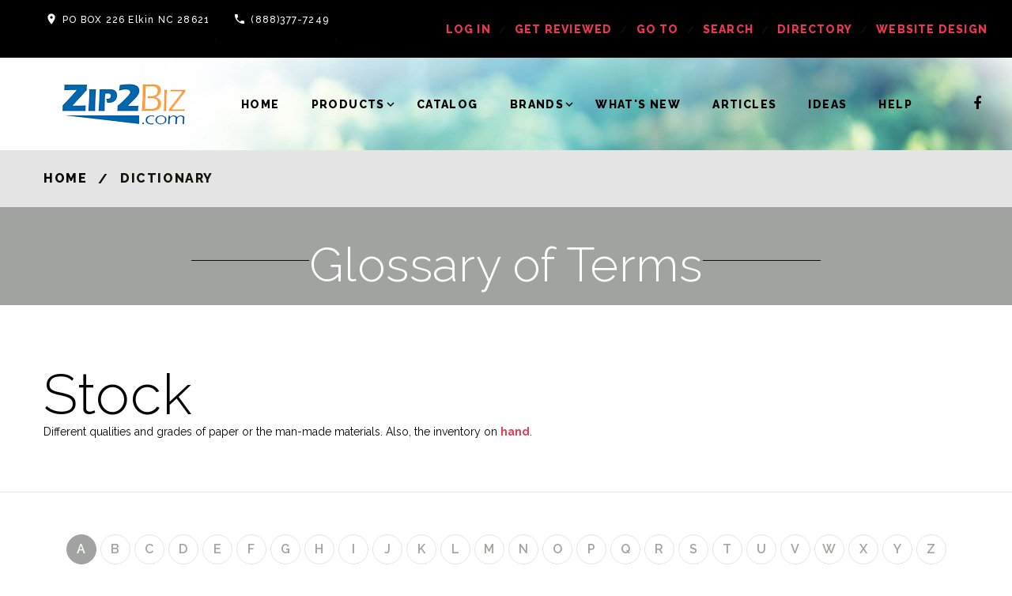

--- FILE ---
content_type: text/html
request_url: https://zip2biz.com/bizdictionary.asp?WordNo=97&CMD=TERMS
body_size: 14503
content:
<!-- Included shared-resources/DbConfig/dbServerIP.asp -->
<!-- Included: shared-resources/CodeLibrary/utils.asp -->
<!DOCTYPE html><html lang="en" class="wide wow-animation"><head>
<script
async
id="roomvoAssistant"
type="text/javascript"
data-locale="en-us"
data-position="bottom-right"
src="https://www.roomvo.com/static/scripts/b2b/common/assistant.js"
></script>

<!-- Google tag (gtag.js) -->
<script async src="https://www.googletagmanager.com/gtag/js?id=G-J48X9TRJ0P"></script>
<script>
  window.dataLayer = window.dataLayer || [];
  function gtag(){dataLayer.push(arguments);}
  gtag('js', new Date());

  gtag('config', 'G-J48X9TRJ0P');
</script>

<!-- Google Tag Manager -->
<script>(function(w,d,s,l,i){w[l]=w[l]||[];w[l].push({'gtm.start':
new Date().getTime(),event:'gtm.js'});var f=d.getElementsByTagName(s)[0],
j=d.createElement(s),dl=l!='dataLayer'?'&l='+l:'';j.async=true;j.src=
'https://www.googletagmanager.com/gtm.js?id='+i+dl;f.parentNode.insertBefore(j,f);
})(window,document,'script','dataLayer','GTM-KBG48BTS');</script>
<!-- End Google Tag Manager -->

<meta charset="utf-8" /><TITLE>Stock | Definition of Stock | Zip2Biz.com</TITLE><META name="DESCRIPTION" content="Find The Meaning and Definition of Stock | Zip2Biz.com "><link rel="apple-touch-icon" sizes="180x180" href="https://zip2biz.com/images/apple-touch-icon.png"><link rel="icon" type="image/png" sizes="32x32" href="https://zip2biz.com/images/favicon-32x32.png"><link rel="icon" type="image/png" sizes="16x16" href="https://zip2biz.com/images/favicon-16x16.png"><meta name="format-detection" content="telephone=no"><meta name="viewport" content="width=device-width, height=device-height, initial-scale=1.0"><meta name="ROBOTS" content="INDEX, FOLLOW" /><meta name="ahrefs-site-verification" content="4370e1a67249bff6ddcdaa4b2a78cbcdce07340ffad264239aed53a19afba67f"><meta http-equiv="X-UA-Compatible" content="IE=edge"><link rel="icon" href="images/favicon.ico" type="image/x-icon"><link rel="stylesheet" type="text/css" href="https://fonts.googleapis.com/css?family=Raleway:100,400,800,600,300,700,500"><link rel="stylesheet" href="https://zip2biz.com/net/css/style.css"><link rel="stylesheet" href="https://zip2biz.com/net/css/style-0.css"><link rel="canonical" href="http://zip2biz.com/bizdictionary.asp?WordNo=97&CMD=TERMS"><script src="https://ajax.googleapis.com/ajax/libs/jquery/3.2.0/jquery.min.js"></script><!--[if lt IE 10]><div style="background: #212121; padding: 10px 0; box-shadow: 3px 3px 5px 0 rgba(0,0,0,.3); clear: both; text-align:center; position: relative; z-index:1;"><a href="https://windows.microsoft.com/en-US/internet-explorer/"><img src="images/ie8-panel/warning_bar_0000_us.jpg" border="0" height="42" width="820" alt="You are using an outdated browser. For a faster, safer browsing experience, upgrade for free today."></a></div><script src="https://Zip2Biz.com/net/js/html5shiv.min.js"></script><![endif]--></head><div class="page text-center"><body><div class="page text-center"><header class="page-head bg-typography"><div class="rd-navbar-wrap header-default"><nav class="rd-navbar" data-layout="rd-navbar-fixed" data-sm-layout="rd-navbar-fullwidth" data-md-layout="rd-navbar-fullwidth" data-lg-layout="rd-navbar-fullwidth" data-device-layout="rd-navbar-fixed" data-sm-device-layout="rd-navbar-fixed" data-md-device-layout="rd-navbar-fixed" data-lg-device-layout="rd-navbar-fullwidth" data-stick-up-offset="100px"><div class="rd-navbar-inner"><button data-rd-navbar-toggle=".rd-navbar-top-panel" type="submit" class="rd-navbar-collapse-toggle"><span></span></button><div class="rd-navbar-top-panel"><div class="top-panel-inner-left"><dl class="dl-horizontal-variant-1 text-white"><dt><span class="material-icons-location_on icon"></span></dt><dd><a href="#" class="text-white">PO BOX 226 Elkin NC 28621</a></dd></dl><dl class="dl-horizontal-variant-1 text-white"><dt><span class="material-icons-local_phone icon"></span></dt><dd><a href="callto:18883777249" class="text-white">(888)377-7249</a></dd></dl><ul class="list-inline-variant-3 text-uppercase"><li><dl class="dl-horizontal-variant-1"><dt>WeekDays:</dt><dd>10:00am - 5:00pm</dd></dl></li><li><dl class="dl-horizontal-variant-1"><dt>Saturday:</dt><dd>CLOSED</dd></dl></li><li><dl class="dl-horizontal-variant-1"><dt>Sunday:</dt><dd>CLOSED</dd></dl></li></ul></div><ul class="list-inline-variant-2"><li><a title="Log in your store's administrator" href="https://Zip2Biz.com/BizLogIn.asp?CMD=LogIn">log in</a></li><li><a title="Get your flooring store reviewed" href="https://Zip2Biz.com/BizRegister.asp">get reviewed</a></li><li><a title="Find Your Store" href="https://Zip2Biz.com/BizLogIn.asp?CMD=Goto">Go To</a></li><li><a title="Search Zip2Biz.com" href="https://Zip2Biz.com/BizSearch.asp">Search</a></li><li><a title="Retail Flooring Directory" href="https://Zip2Biz.com/BizDirectory.asp">Directory</a></li><li><a title="Flooring store website" href="https://get.roomvo.com/product-roomvo-sites/">Website Design</a></li></ul><div class="rd-navbar-social-panel"><ul class="list-inline"><li><a href="https://www.facebook.com/designbiz1/" class="icon icon-xs icon-dark icon-circle fa-facebook"></a></li></ul></div></div><div class="rd-navbar-panel-wrapper"><div class="rd-navbar-panel"><button data-rd-navbar-toggle=".rd-navbar-nav-wrap" class="rd-navbar-toggle"><span></span></button><div class="rd-navbar-brand">&nbsp;&nbsp;&nbsp;&nbsp;&nbsp;<a href="https://Zip2Biz.com/" class="brand-name"><img src="https://Zip2Biz.com/net/images/zip2bizlogo-top.png" alt="Zip2Biz.com" width="160" height="53"></a></div></div><div class="nav-wrapper"><div class="rd-navbar-nav-wrap"><div class="logo-inner"><ul class="list-inline-variant-2"><li><a title="Log into your store's Admin" href="https://Zip2Biz.com/BizLogIn.asp?CMD=LogIn">log in</a></li><li><a title="Get your flooring store reviewed" href="https://Zip2Biz.com/BizRegister.asp">get reviewed</a></li><li><a title="Goto Your Store's Review" href="https://Zip2Biz.com/BizLogIn.asp?CMD=Goto">Go To</a></li><li><a title="Search Zip2Biz.com" href="https://Zip2Biz.com/BizSearch.asp">Search</a></li></ul><div class="rd-navbar-brand"><a href="https://Zip2Biz.com/" class="brand-name"><img src="https://Zip2Biz.com/net/images/zip2bizlogo-top.png" alt="Zip2Biz.com"></a></div></div><ul class="rd-navbar-nav"><li><a title="Flooring Stores Near Me" href="https://Zip2Biz.com/">Home</a></li><li><a title="Index of Flooring Products" href="https://zip2biz.com/flooring/products/floors/default.asp">Products</a><ul class="rd-navbar-dropdown"><li><a title="Area Rug Product Guide" href="https://zip2biz.com/flooring/products/area-rugs/default.asp">Area Rugs</a></li><li><a title="Carpet Product Guide" href="https://zip2biz.com/flooring/products/carpeting/default.asp">Carpeting</a></li><li><a title="Natural Stone Product Guide" href="https://zip2biz.com/flooring/products/hard-surface-flooring/default.asp">Hard Surface / Tile / Stone</a></li><li><a title="Laminate Flooring Product Guide" href="https://zip2biz.com/flooring/products/laminate-flooring/default.asp">Laminate Flooring</a></li><li><a title="Luxury Vinyl Flooring Product Guide" href="https://zip2biz.com/flooring/products/luxury-vinyl-flooring/default.asp">Luxury Vinyl LVT/LVP</a></li><li><a title="Mats/Runners Product Guide" href="https://zip2biz.com/flooring/products/mats-runners/default.asp">	Mats/Runners</a></li><li><a title="Resilient/Vinyl Flooring Product Guide" href="https://zip2biz.com/flooring/products/resilient-vinyl-flooring/default.asp">Resilient/Vinyl Flooring</a></li><li><a title="Specialty Floors Product Guide" href="https://zip2biz.com/flooring/products/specialty-floors/default.asp">Specialty Floors</a></li><li><a title="Wood Flooring Product Guide" href="https://zip2biz.com/flooring/products/wood-flooring/default.asp">Wood Flooring</a></li></ul></li><li><a title="Product Catalog" href="https://Zip2Biz.com/bizcatalog.asp">Catalog</a></li><li><a title="Index of Flooring Brands" href="https://Zip2Biz.com/bizcategories.asp">Brands</a><ul class="rd-navbar-dropdown"><li><a title="Area Rug Brand Guide" href="https://zip2biz.com/BizCategories.asp?CategoryID=14&CategoryName=Area+Rugs">Area Rugs</a></li><li><a title="Carpet Brand Guide" href="https://zip2biz.com/BizCategories.asp?CategoryID=5&CategoryName=Carpeting">Carpeting</a></li><li><a title="Ceramic/Porcelain Brand Guide" href="https://zip2biz.com/BizCategories.asp?CategoryID=6&CategoryName=Ceramic+Porcelain">Ceramic/Porcelain Tile</a></li><li><a title="Laminate Flooring Brand Guide" href="https://zip2biz.com/BizCategories.asp?CategoryID=10&CategoryName=Laminate+Flooring">Laminate Flooring</a></li><li><a title="Luxury Vinyl LVT/LVP" href="https://zip2biz.com/BizCategories.asp?CategoryID=49&CategoryName=Vinyl+Resilient">Luxury Vinyl LVT/LVP</a></li><li><a title="Natural Stone Brand Guide" href="https://zip2biz.com/BizCategories.asp?CategoryID=11&CategoryName=Hard+Surface">Natural Stone / Tile / Slab</a></li><li><a title="Resilient/Vinyl Flooring Brand Guide" href="https://zip2biz.com/BizCategories.asp?CategoryID=12&CategoryName=Resilient+Flooring">Resilient/Vinyl Flooring</a></li><li><a title="Waterproof Flooring Brand Guide" href="https://zip2biz.com/BizCategories.asp?CategoryID=51&CategoryName=Waterproof+Flooring">Waterproof Flooring</a></li><li><a title="Wood Flooring Brand Guide" href="https://zip2biz.com/BizCategories.asp?CategoryID=22&CategoryName=Wood+Flooring">Wood Flooring</a></li></ul></li><li><a title="What's New In Flooring" href="https://Zip2Biz.com/bizwhatsnew.asp">What's New</a></li><li><a title="Flooring Articles" href="https://Zip2Biz.com/biznewarticles.asp">Articles</a></li><li><a title="Room Flooring Ideas" href="https://Zip2Biz.com/bizroomideas.asp">Ideas</a></li><li><a title="Help with Flooring Questions" href="https://Zip2Biz.com/bizhelpfullinks.asp">Help</a></li><li></li><li><dl class="dl-horizontal-variant-1"><dt><span class="material-icons-local_phone icon"></span></dt><dd><a href="callto:18883777249">(888)377-7249</a></dd></dl></li></ul></div><div class="rd-navbar-search"><form action="search.php" method="GET" class="rd-navbar-search-form"><label class="rd-navbar-search-form-input"><input type="text" name="s" placeholder="I`m looking for..." autocomplete="off"></label><button type="submit" class="rd-navbar-search-form-submit"></button></form><button data-rd-navbar-toggle=".rd-navbar-search" type="submit" class="rd-navbar-search-toggle"></button></div></div><div class="rd-navbar-social-panel"><ul class="list-inline"><li><a href="https://www.facebook.com/designbiz1/" class="icon icon-xs icon-dark icon-circle fa-facebook"></a></li></ul></div></div></div></nav></div></header><main class="page-content"><section class="bg-breadcrumbs bg-light text-center text-sm-left"><div class="container"><ol class="breadcrumb"><li><a href="default.asp?CompanyID=0">Home</a></li><li class="active">Dictionary</li></ol></div></section><div ID="dictionary"></div><section class="section-15 section-xs-15 section-lg-15 bg-primary"><div class="container"><div class="heading-variant-2"><h2>Glossary of Terms</h2></div></div></section><section class="section-55 section-lg-top-55 section-lg-bottom-40 text-left"><div class="container"><h1>Stock</h1>Different qualities and grades of paper or the man-made materials. Also, the inventory on <a title="hand" HREF="https://zip2biz.com/bizdictionary.asp?WordNo=296&TypeID=0&CMD=TERMS#hand"><strong>hand</strong></A>.</div></section><hr><section class="section-85 section-lg-top-85 section-lg-bottom-0 text-sm-left"><div class="container"><div class="row"><div class="col-xs-12"><div class="col-xs-12 text-center offset-top-0"><nav class="text-center text-lg-center"><ul class="pagination text-center"><li class="active"><a href="bizdictionary.asp?alpha=A#list">A</a></li><li><a href="bizdictionary.asp?alpha=B#list">B</a></li><li><a href="bizdictionary.asp?alpha=C#list">C</a></li><li><a href="bizdictionary.asp?alpha=D#list">D</a></li><li><a href="bizdictionary.asp?alpha=E#list">E</a></li><li><a href="bizdictionary.asp?alpha=F#list">F</a></li><li><a href="bizdictionary.asp?alpha=G#list">G</a></li><li><a href="bizdictionary.asp?alpha=H#list">H</a></li><li><a href="bizdictionary.asp?alpha=I#list">I</a></li><li><a href="bizdictionary.asp?alpha=J#list">J</a></li><li><a href="bizdictionary.asp?alpha=K#list">K</a></li><li><a href="bizdictionary.asp?alpha=L#list">L</a></li><li><a href="bizdictionary.asp?alpha=M#list">M</a></li><li><a href="bizdictionary.asp?alpha=N#list">N</a></li><li><a href="bizdictionary.asp?alpha=O#list">O</a></li><li><a href="bizdictionary.asp?alpha=P#list">P</a></li><li><a href="bizdictionary.asp?alpha=Q#list">Q</a></li><li><a href="bizdictionary.asp?alpha=R#list">R</a></li><li><a href="bizdictionary.asp?alpha=S#list">S</a></li><li><a href="bizdictionary.asp?alpha=T#list">T</a></li><li><a href="bizdictionary.asp?alpha=U#list">U</a></li><li><a href="bizdictionary.asp?alpha=V#list">V</a></li><li><a href="bizdictionary.asp?alpha=W#list">W</a></li><li><a href="bizdictionary.asp?alpha=X#list">X</a></li><li><a href="bizdictionary.asp?alpha=Y#list">Y</a></li><li><a href="bizdictionary.asp?alpha=Z#list">Z</a></li></ul></nav></div></div></div></div><footer class="page-foot footer-default text-center text-md-left undefined"><div class="container"><div class="range range-sm-justify"><div class="cell-xs-12 cell-md-3 cell-md-push-1 text-md-left"><div class="rd-navbar-brand"><div class="brand-name"><a title="Zip2Biz.com HomePage" href="https://Zip2Biz.com"><img src="https://Zip2Biz.com/net/images/zip2bizlogo-bottom.png" alt="Zip2Biz Logo" width="115" height="38"></a></div><br><span class="material-icons-local_phone icon icon-dark icon-xs"></span><a title="Telephone No" href="callto:18883777249" class="text-bold text-base h6">(800) 613 0151</a></div><p class="copyright">&#169; &nbsp;<span id="copyright-year"></span> BuildBiz, Inc.</p></div><div class="cell-xs-12 cell-md-3 offset-top-20 offset-md-top-7 offset-lg-top-0 cell-md-push-3 text-md-right"><ul class="list-unstyled"><li><a title="Visit DesignBiz.com" href="https://designbiz.com"><b>DesignBiz.com</b></a></li><li><a title="Index of Home Improvement Companies Listed" href="https://Zip2Biz.com/BizIndex.asp"><b>Zip2Biz.com</b></a></li><li></li></ul></div><div class="cell-xs-12 cell-md-6 offset-top-20 offset-md-top-7 offset-lg-top-0 cell-md-push-2"></div></div></div></footer></main></div></div><script src="https://Zip2Biz.com/net/js/core.min.js"></script><script src="https://Zip2Biz.com/net/js/script.js"></script></body></html>